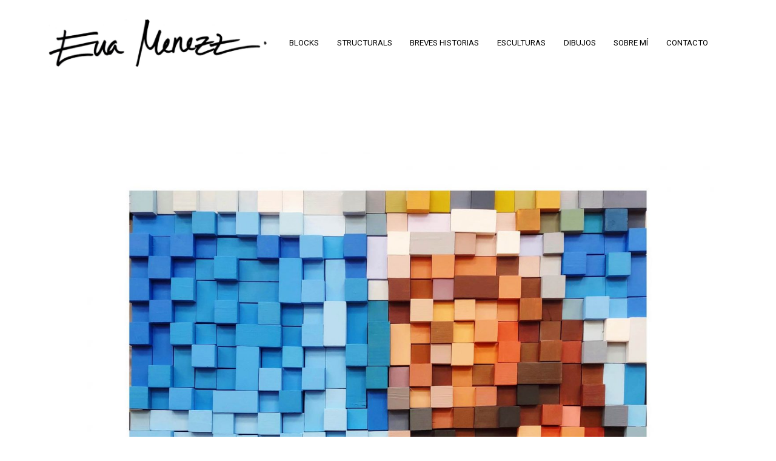

--- FILE ---
content_type: text/html; charset=UTF-8
request_url: https://evamenezz.com/portfolio/the-player-iii/attachment/alejandra-salazar-02/
body_size: 14317
content:
<!DOCTYPE html>
<html dir="ltr" lang="en-US"
	prefix="og: https://ogp.me/ns#" >
    <head>
        <meta charset="UTF-8">
        <meta name="viewport" content="width=device-width, initial-scale=1">
        <meta http-equiv="X-UA-Compatible" content="ie=edge">
        <title>ALEJANDRA-SALAZAR-02 | Eva Menezz - Portfolio - Arte</title>

		<!-- All in One SEO 4.3.4.1 - aioseo.com -->
		<meta name="robots" content="max-image-preview:large" />
		<link rel="canonical" href="https://evamenezz.com/portfolio/the-player-iii/attachment/alejandra-salazar-02/" />
		<meta name="generator" content="All in One SEO (AIOSEO) 4.3.4.1 " />
		<meta property="og:locale" content="en_US" />
		<meta property="og:site_name" content="Eva Menezz - Portfolio - Arte | Porfolio de obra independiente pictórico-escultórica de Eva Menezz. Obras de Arte. Catálogo de cuadros dirigido a particulares, coleccionistas y Diseñadores." />
		<meta property="og:type" content="article" />
		<meta property="og:title" content="ALEJANDRA-SALAZAR-02 | Eva Menezz - Portfolio - Arte" />
		<meta property="og:url" content="https://evamenezz.com/portfolio/the-player-iii/attachment/alejandra-salazar-02/" />
		<meta property="article:published_time" content="2021-12-28T18:22:24+00:00" />
		<meta property="article:modified_time" content="2021-12-28T18:22:31+00:00" />
		<meta name="twitter:card" content="summary" />
		<meta name="twitter:title" content="ALEJANDRA-SALAZAR-02 | Eva Menezz - Portfolio - Arte" />
		<script type="application/ld+json" class="aioseo-schema">
			{"@context":"https:\/\/schema.org","@graph":[{"@type":"BreadcrumbList","@id":"https:\/\/evamenezz.com\/portfolio\/the-player-iii\/attachment\/alejandra-salazar-02\/#breadcrumblist","itemListElement":[{"@type":"ListItem","@id":"https:\/\/evamenezz.com\/#listItem","position":1,"item":{"@type":"WebPage","@id":"https:\/\/evamenezz.com\/","name":"Home","description":"Galer\u00eda de im\u00e1genes de la obra \u201cBlocks o la fragmentaci\u00f3n del color\u201d de la Artista pl\u00e1stica Eva Menezz.","url":"https:\/\/evamenezz.com\/"},"nextItem":"https:\/\/evamenezz.com\/portfolio\/the-player-iii\/attachment\/alejandra-salazar-02\/#listItem"},{"@type":"ListItem","@id":"https:\/\/evamenezz.com\/portfolio\/the-player-iii\/attachment\/alejandra-salazar-02\/#listItem","position":2,"item":{"@type":"WebPage","@id":"https:\/\/evamenezz.com\/portfolio\/the-player-iii\/attachment\/alejandra-salazar-02\/","name":"ALEJANDRA-SALAZAR-02","url":"https:\/\/evamenezz.com\/portfolio\/the-player-iii\/attachment\/alejandra-salazar-02\/"},"previousItem":"https:\/\/evamenezz.com\/#listItem"}]},{"@type":"ItemPage","@id":"https:\/\/evamenezz.com\/portfolio\/the-player-iii\/attachment\/alejandra-salazar-02\/#itempage","url":"https:\/\/evamenezz.com\/portfolio\/the-player-iii\/attachment\/alejandra-salazar-02\/","name":"ALEJANDRA-SALAZAR-02 | Eva Menezz - Portfolio - Arte","inLanguage":"en-US","isPartOf":{"@id":"https:\/\/evamenezz.com\/#website"},"breadcrumb":{"@id":"https:\/\/evamenezz.com\/portfolio\/the-player-iii\/attachment\/alejandra-salazar-02\/#breadcrumblist"},"author":{"@id":"https:\/\/evamenezz.com\/author\/mario_es\/#author"},"creator":{"@id":"https:\/\/evamenezz.com\/author\/mario_es\/#author"},"datePublished":"2021-12-28T18:22:24+00:00","dateModified":"2021-12-28T18:22:31+00:00"},{"@type":"Organization","@id":"https:\/\/evamenezz.com\/#organization","name":"Eva Menezz - Portfolio - Arte","url":"https:\/\/evamenezz.com\/"},{"@type":"Person","@id":"https:\/\/evamenezz.com\/author\/mario_es\/#author","url":"https:\/\/evamenezz.com\/author\/mario_es\/","name":"mario_es","image":{"@type":"ImageObject","@id":"https:\/\/evamenezz.com\/portfolio\/the-player-iii\/attachment\/alejandra-salazar-02\/#authorImage","url":"https:\/\/secure.gravatar.com\/avatar\/47bfdcf6c8d39bc2fb1e0d521ae19496?s=96&d=mm&r=g","width":96,"height":96,"caption":"mario_es"}},{"@type":"WebSite","@id":"https:\/\/evamenezz.com\/#website","url":"https:\/\/evamenezz.com\/","name":"Eva Menezz - Portfolio - Arte","description":"Porfolio de obra independiente pict\u00f3rico-escult\u00f3rica de Eva Menezz. Obras de Arte. Cat\u00e1logo de cuadros dirigido a particulares, coleccionistas y Dise\u00f1adores.","inLanguage":"en-US","publisher":{"@id":"https:\/\/evamenezz.com\/#organization"}}]}
		</script>
		<script type="text/javascript" >
			window.ga=window.ga||function(){(ga.q=ga.q||[]).push(arguments)};ga.l=+new Date;
			ga('create', "UA-166300317-1", { 'cookieDomain': 'ua-166300317-1' } );
			ga('send', 'pageview');
		</script>
		<script async src="https://www.google-analytics.com/analytics.js"></script>
		<!-- All in One SEO -->

<link rel='dns-prefetch' href='//fonts.googleapis.com' />
<link rel="alternate" type="application/rss+xml" title="Eva Menezz - Portfolio - Arte &raquo; Feed" href="https://evamenezz.com/feed/" />
<link rel="alternate" type="application/rss+xml" title="Eva Menezz - Portfolio - Arte &raquo; Comments Feed" href="https://evamenezz.com/comments/feed/" />
<link rel="alternate" type="application/rss+xml" title="Eva Menezz - Portfolio - Arte &raquo; ALEJANDRA-SALAZAR-02 Comments Feed" href="https://evamenezz.com/portfolio/the-player-iii/attachment/alejandra-salazar-02/feed/" />
<script type="text/javascript">
/* <![CDATA[ */
window._wpemojiSettings = {"baseUrl":"https:\/\/s.w.org\/images\/core\/emoji\/14.0.0\/72x72\/","ext":".png","svgUrl":"https:\/\/s.w.org\/images\/core\/emoji\/14.0.0\/svg\/","svgExt":".svg","source":{"concatemoji":"https:\/\/evamenezz.com\/wp-includes\/js\/wp-emoji-release.min.js?ver=6.4.2"}};
/*! This file is auto-generated */
!function(i,n){var o,s,e;function c(e){try{var t={supportTests:e,timestamp:(new Date).valueOf()};sessionStorage.setItem(o,JSON.stringify(t))}catch(e){}}function p(e,t,n){e.clearRect(0,0,e.canvas.width,e.canvas.height),e.fillText(t,0,0);var t=new Uint32Array(e.getImageData(0,0,e.canvas.width,e.canvas.height).data),r=(e.clearRect(0,0,e.canvas.width,e.canvas.height),e.fillText(n,0,0),new Uint32Array(e.getImageData(0,0,e.canvas.width,e.canvas.height).data));return t.every(function(e,t){return e===r[t]})}function u(e,t,n){switch(t){case"flag":return n(e,"\ud83c\udff3\ufe0f\u200d\u26a7\ufe0f","\ud83c\udff3\ufe0f\u200b\u26a7\ufe0f")?!1:!n(e,"\ud83c\uddfa\ud83c\uddf3","\ud83c\uddfa\u200b\ud83c\uddf3")&&!n(e,"\ud83c\udff4\udb40\udc67\udb40\udc62\udb40\udc65\udb40\udc6e\udb40\udc67\udb40\udc7f","\ud83c\udff4\u200b\udb40\udc67\u200b\udb40\udc62\u200b\udb40\udc65\u200b\udb40\udc6e\u200b\udb40\udc67\u200b\udb40\udc7f");case"emoji":return!n(e,"\ud83e\udef1\ud83c\udffb\u200d\ud83e\udef2\ud83c\udfff","\ud83e\udef1\ud83c\udffb\u200b\ud83e\udef2\ud83c\udfff")}return!1}function f(e,t,n){var r="undefined"!=typeof WorkerGlobalScope&&self instanceof WorkerGlobalScope?new OffscreenCanvas(300,150):i.createElement("canvas"),a=r.getContext("2d",{willReadFrequently:!0}),o=(a.textBaseline="top",a.font="600 32px Arial",{});return e.forEach(function(e){o[e]=t(a,e,n)}),o}function t(e){var t=i.createElement("script");t.src=e,t.defer=!0,i.head.appendChild(t)}"undefined"!=typeof Promise&&(o="wpEmojiSettingsSupports",s=["flag","emoji"],n.supports={everything:!0,everythingExceptFlag:!0},e=new Promise(function(e){i.addEventListener("DOMContentLoaded",e,{once:!0})}),new Promise(function(t){var n=function(){try{var e=JSON.parse(sessionStorage.getItem(o));if("object"==typeof e&&"number"==typeof e.timestamp&&(new Date).valueOf()<e.timestamp+604800&&"object"==typeof e.supportTests)return e.supportTests}catch(e){}return null}();if(!n){if("undefined"!=typeof Worker&&"undefined"!=typeof OffscreenCanvas&&"undefined"!=typeof URL&&URL.createObjectURL&&"undefined"!=typeof Blob)try{var e="postMessage("+f.toString()+"("+[JSON.stringify(s),u.toString(),p.toString()].join(",")+"));",r=new Blob([e],{type:"text/javascript"}),a=new Worker(URL.createObjectURL(r),{name:"wpTestEmojiSupports"});return void(a.onmessage=function(e){c(n=e.data),a.terminate(),t(n)})}catch(e){}c(n=f(s,u,p))}t(n)}).then(function(e){for(var t in e)n.supports[t]=e[t],n.supports.everything=n.supports.everything&&n.supports[t],"flag"!==t&&(n.supports.everythingExceptFlag=n.supports.everythingExceptFlag&&n.supports[t]);n.supports.everythingExceptFlag=n.supports.everythingExceptFlag&&!n.supports.flag,n.DOMReady=!1,n.readyCallback=function(){n.DOMReady=!0}}).then(function(){return e}).then(function(){var e;n.supports.everything||(n.readyCallback(),(e=n.source||{}).concatemoji?t(e.concatemoji):e.wpemoji&&e.twemoji&&(t(e.twemoji),t(e.wpemoji)))}))}((window,document),window._wpemojiSettings);
/* ]]> */
</script>
<style id='wp-emoji-styles-inline-css' type='text/css'>

	img.wp-smiley, img.emoji {
		display: inline !important;
		border: none !important;
		box-shadow: none !important;
		height: 1em !important;
		width: 1em !important;
		margin: 0 0.07em !important;
		vertical-align: -0.1em !important;
		background: none !important;
		padding: 0 !important;
	}
</style>
<link rel='stylesheet' id='wp-block-library-css' href='https://evamenezz.com/wp-includes/css/dist/block-library/style.min.css?ver=6.4.2' type='text/css' media='all' />
<link rel='stylesheet' id='wc-blocks-vendors-style-css' href='https://evamenezz.com/wp-content/plugins/woocommerce/packages/woocommerce-blocks/build/wc-blocks-vendors-style.css?ver=6.3.3' type='text/css' media='all' />
<link rel='stylesheet' id='wc-blocks-style-css' href='https://evamenezz.com/wp-content/plugins/woocommerce/packages/woocommerce-blocks/build/wc-blocks-style.css?ver=6.3.3' type='text/css' media='all' />
<style id='classic-theme-styles-inline-css' type='text/css'>
/*! This file is auto-generated */
.wp-block-button__link{color:#fff;background-color:#32373c;border-radius:9999px;box-shadow:none;text-decoration:none;padding:calc(.667em + 2px) calc(1.333em + 2px);font-size:1.125em}.wp-block-file__button{background:#32373c;color:#fff;text-decoration:none}
</style>
<style id='global-styles-inline-css' type='text/css'>
body{--wp--preset--color--black: #000000;--wp--preset--color--cyan-bluish-gray: #abb8c3;--wp--preset--color--white: #ffffff;--wp--preset--color--pale-pink: #f78da7;--wp--preset--color--vivid-red: #cf2e2e;--wp--preset--color--luminous-vivid-orange: #ff6900;--wp--preset--color--luminous-vivid-amber: #fcb900;--wp--preset--color--light-green-cyan: #7bdcb5;--wp--preset--color--vivid-green-cyan: #00d084;--wp--preset--color--pale-cyan-blue: #8ed1fc;--wp--preset--color--vivid-cyan-blue: #0693e3;--wp--preset--color--vivid-purple: #9b51e0;--wp--preset--gradient--vivid-cyan-blue-to-vivid-purple: linear-gradient(135deg,rgba(6,147,227,1) 0%,rgb(155,81,224) 100%);--wp--preset--gradient--light-green-cyan-to-vivid-green-cyan: linear-gradient(135deg,rgb(122,220,180) 0%,rgb(0,208,130) 100%);--wp--preset--gradient--luminous-vivid-amber-to-luminous-vivid-orange: linear-gradient(135deg,rgba(252,185,0,1) 0%,rgba(255,105,0,1) 100%);--wp--preset--gradient--luminous-vivid-orange-to-vivid-red: linear-gradient(135deg,rgba(255,105,0,1) 0%,rgb(207,46,46) 100%);--wp--preset--gradient--very-light-gray-to-cyan-bluish-gray: linear-gradient(135deg,rgb(238,238,238) 0%,rgb(169,184,195) 100%);--wp--preset--gradient--cool-to-warm-spectrum: linear-gradient(135deg,rgb(74,234,220) 0%,rgb(151,120,209) 20%,rgb(207,42,186) 40%,rgb(238,44,130) 60%,rgb(251,105,98) 80%,rgb(254,248,76) 100%);--wp--preset--gradient--blush-light-purple: linear-gradient(135deg,rgb(255,206,236) 0%,rgb(152,150,240) 100%);--wp--preset--gradient--blush-bordeaux: linear-gradient(135deg,rgb(254,205,165) 0%,rgb(254,45,45) 50%,rgb(107,0,62) 100%);--wp--preset--gradient--luminous-dusk: linear-gradient(135deg,rgb(255,203,112) 0%,rgb(199,81,192) 50%,rgb(65,88,208) 100%);--wp--preset--gradient--pale-ocean: linear-gradient(135deg,rgb(255,245,203) 0%,rgb(182,227,212) 50%,rgb(51,167,181) 100%);--wp--preset--gradient--electric-grass: linear-gradient(135deg,rgb(202,248,128) 0%,rgb(113,206,126) 100%);--wp--preset--gradient--midnight: linear-gradient(135deg,rgb(2,3,129) 0%,rgb(40,116,252) 100%);--wp--preset--font-size--small: 13px;--wp--preset--font-size--medium: 20px;--wp--preset--font-size--large: 36px;--wp--preset--font-size--x-large: 42px;--wp--preset--spacing--20: 0.44rem;--wp--preset--spacing--30: 0.67rem;--wp--preset--spacing--40: 1rem;--wp--preset--spacing--50: 1.5rem;--wp--preset--spacing--60: 2.25rem;--wp--preset--spacing--70: 3.38rem;--wp--preset--spacing--80: 5.06rem;--wp--preset--shadow--natural: 6px 6px 9px rgba(0, 0, 0, 0.2);--wp--preset--shadow--deep: 12px 12px 50px rgba(0, 0, 0, 0.4);--wp--preset--shadow--sharp: 6px 6px 0px rgba(0, 0, 0, 0.2);--wp--preset--shadow--outlined: 6px 6px 0px -3px rgba(255, 255, 255, 1), 6px 6px rgba(0, 0, 0, 1);--wp--preset--shadow--crisp: 6px 6px 0px rgba(0, 0, 0, 1);}:where(.is-layout-flex){gap: 0.5em;}:where(.is-layout-grid){gap: 0.5em;}body .is-layout-flow > .alignleft{float: left;margin-inline-start: 0;margin-inline-end: 2em;}body .is-layout-flow > .alignright{float: right;margin-inline-start: 2em;margin-inline-end: 0;}body .is-layout-flow > .aligncenter{margin-left: auto !important;margin-right: auto !important;}body .is-layout-constrained > .alignleft{float: left;margin-inline-start: 0;margin-inline-end: 2em;}body .is-layout-constrained > .alignright{float: right;margin-inline-start: 2em;margin-inline-end: 0;}body .is-layout-constrained > .aligncenter{margin-left: auto !important;margin-right: auto !important;}body .is-layout-constrained > :where(:not(.alignleft):not(.alignright):not(.alignfull)){max-width: var(--wp--style--global--content-size);margin-left: auto !important;margin-right: auto !important;}body .is-layout-constrained > .alignwide{max-width: var(--wp--style--global--wide-size);}body .is-layout-flex{display: flex;}body .is-layout-flex{flex-wrap: wrap;align-items: center;}body .is-layout-flex > *{margin: 0;}body .is-layout-grid{display: grid;}body .is-layout-grid > *{margin: 0;}:where(.wp-block-columns.is-layout-flex){gap: 2em;}:where(.wp-block-columns.is-layout-grid){gap: 2em;}:where(.wp-block-post-template.is-layout-flex){gap: 1.25em;}:where(.wp-block-post-template.is-layout-grid){gap: 1.25em;}.has-black-color{color: var(--wp--preset--color--black) !important;}.has-cyan-bluish-gray-color{color: var(--wp--preset--color--cyan-bluish-gray) !important;}.has-white-color{color: var(--wp--preset--color--white) !important;}.has-pale-pink-color{color: var(--wp--preset--color--pale-pink) !important;}.has-vivid-red-color{color: var(--wp--preset--color--vivid-red) !important;}.has-luminous-vivid-orange-color{color: var(--wp--preset--color--luminous-vivid-orange) !important;}.has-luminous-vivid-amber-color{color: var(--wp--preset--color--luminous-vivid-amber) !important;}.has-light-green-cyan-color{color: var(--wp--preset--color--light-green-cyan) !important;}.has-vivid-green-cyan-color{color: var(--wp--preset--color--vivid-green-cyan) !important;}.has-pale-cyan-blue-color{color: var(--wp--preset--color--pale-cyan-blue) !important;}.has-vivid-cyan-blue-color{color: var(--wp--preset--color--vivid-cyan-blue) !important;}.has-vivid-purple-color{color: var(--wp--preset--color--vivid-purple) !important;}.has-black-background-color{background-color: var(--wp--preset--color--black) !important;}.has-cyan-bluish-gray-background-color{background-color: var(--wp--preset--color--cyan-bluish-gray) !important;}.has-white-background-color{background-color: var(--wp--preset--color--white) !important;}.has-pale-pink-background-color{background-color: var(--wp--preset--color--pale-pink) !important;}.has-vivid-red-background-color{background-color: var(--wp--preset--color--vivid-red) !important;}.has-luminous-vivid-orange-background-color{background-color: var(--wp--preset--color--luminous-vivid-orange) !important;}.has-luminous-vivid-amber-background-color{background-color: var(--wp--preset--color--luminous-vivid-amber) !important;}.has-light-green-cyan-background-color{background-color: var(--wp--preset--color--light-green-cyan) !important;}.has-vivid-green-cyan-background-color{background-color: var(--wp--preset--color--vivid-green-cyan) !important;}.has-pale-cyan-blue-background-color{background-color: var(--wp--preset--color--pale-cyan-blue) !important;}.has-vivid-cyan-blue-background-color{background-color: var(--wp--preset--color--vivid-cyan-blue) !important;}.has-vivid-purple-background-color{background-color: var(--wp--preset--color--vivid-purple) !important;}.has-black-border-color{border-color: var(--wp--preset--color--black) !important;}.has-cyan-bluish-gray-border-color{border-color: var(--wp--preset--color--cyan-bluish-gray) !important;}.has-white-border-color{border-color: var(--wp--preset--color--white) !important;}.has-pale-pink-border-color{border-color: var(--wp--preset--color--pale-pink) !important;}.has-vivid-red-border-color{border-color: var(--wp--preset--color--vivid-red) !important;}.has-luminous-vivid-orange-border-color{border-color: var(--wp--preset--color--luminous-vivid-orange) !important;}.has-luminous-vivid-amber-border-color{border-color: var(--wp--preset--color--luminous-vivid-amber) !important;}.has-light-green-cyan-border-color{border-color: var(--wp--preset--color--light-green-cyan) !important;}.has-vivid-green-cyan-border-color{border-color: var(--wp--preset--color--vivid-green-cyan) !important;}.has-pale-cyan-blue-border-color{border-color: var(--wp--preset--color--pale-cyan-blue) !important;}.has-vivid-cyan-blue-border-color{border-color: var(--wp--preset--color--vivid-cyan-blue) !important;}.has-vivid-purple-border-color{border-color: var(--wp--preset--color--vivid-purple) !important;}.has-vivid-cyan-blue-to-vivid-purple-gradient-background{background: var(--wp--preset--gradient--vivid-cyan-blue-to-vivid-purple) !important;}.has-light-green-cyan-to-vivid-green-cyan-gradient-background{background: var(--wp--preset--gradient--light-green-cyan-to-vivid-green-cyan) !important;}.has-luminous-vivid-amber-to-luminous-vivid-orange-gradient-background{background: var(--wp--preset--gradient--luminous-vivid-amber-to-luminous-vivid-orange) !important;}.has-luminous-vivid-orange-to-vivid-red-gradient-background{background: var(--wp--preset--gradient--luminous-vivid-orange-to-vivid-red) !important;}.has-very-light-gray-to-cyan-bluish-gray-gradient-background{background: var(--wp--preset--gradient--very-light-gray-to-cyan-bluish-gray) !important;}.has-cool-to-warm-spectrum-gradient-background{background: var(--wp--preset--gradient--cool-to-warm-spectrum) !important;}.has-blush-light-purple-gradient-background{background: var(--wp--preset--gradient--blush-light-purple) !important;}.has-blush-bordeaux-gradient-background{background: var(--wp--preset--gradient--blush-bordeaux) !important;}.has-luminous-dusk-gradient-background{background: var(--wp--preset--gradient--luminous-dusk) !important;}.has-pale-ocean-gradient-background{background: var(--wp--preset--gradient--pale-ocean) !important;}.has-electric-grass-gradient-background{background: var(--wp--preset--gradient--electric-grass) !important;}.has-midnight-gradient-background{background: var(--wp--preset--gradient--midnight) !important;}.has-small-font-size{font-size: var(--wp--preset--font-size--small) !important;}.has-medium-font-size{font-size: var(--wp--preset--font-size--medium) !important;}.has-large-font-size{font-size: var(--wp--preset--font-size--large) !important;}.has-x-large-font-size{font-size: var(--wp--preset--font-size--x-large) !important;}
.wp-block-navigation a:where(:not(.wp-element-button)){color: inherit;}
:where(.wp-block-post-template.is-layout-flex){gap: 1.25em;}:where(.wp-block-post-template.is-layout-grid){gap: 1.25em;}
:where(.wp-block-columns.is-layout-flex){gap: 2em;}:where(.wp-block-columns.is-layout-grid){gap: 2em;}
.wp-block-pullquote{font-size: 1.5em;line-height: 1.6;}
</style>
<link rel='stylesheet' id='rs-plugin-settings-css' href='https://evamenezz.com/wp-content/plugins/revslider/public/assets/css/rs6.css?ver=6.1.3' type='text/css' media='all' />
<style id='rs-plugin-settings-inline-css' type='text/css'>
#rs-demo-id {}
</style>
<link rel='stylesheet' id='woocommerce-layout-css' href='https://evamenezz.com/wp-content/plugins/woocommerce/assets/css/woocommerce-layout.css?ver=6.0.0' type='text/css' media='all' />
<link rel='stylesheet' id='woocommerce-smallscreen-css' href='https://evamenezz.com/wp-content/plugins/woocommerce/assets/css/woocommerce-smallscreen.css?ver=6.0.0' type='text/css' media='only screen and (max-width: 768px)' />
<link rel='stylesheet' id='woocommerce-general-css' href='https://evamenezz.com/wp-content/plugins/woocommerce/assets/css/woocommerce.css?ver=6.0.0' type='text/css' media='all' />
<style id='woocommerce-inline-inline-css' type='text/css'>
.woocommerce form .form-row .required { visibility: visible; }
</style>
<link rel='stylesheet' id='neuron-style-css' href='https://evamenezz.com/wp-content/plugins/neuron-core-bifrost/assets/styles/style.css?ver=2.1.6' type='text/css' media='all' />
<link rel='stylesheet' id='bifrost-style-css' href='https://evamenezz.com/wp-content/themes/bifrost/assets/styles/bifrost.css?ver=6.4.2' type='text/css' media='all' />
<link rel='stylesheet' id='bifrost-child-style-css' href='https://evamenezz.com/wp-content/themes/bifrost-child/style.css?ver=2.0.1' type='text/css' media='all' />
<link rel='stylesheet' id='bifrost-main-style-css' href='https://evamenezz.com/wp-content/themes/bifrost/assets/styles/bifrost.css?ver=2.0.1' type='text/css' media='all' />
<link rel='stylesheet' id='magnific-popup-css' href='https://evamenezz.com/wp-content/themes/bifrost/assets/styles/magnific-popup.css?ver=2.0.1' type='text/css' media='all' />
<link rel='stylesheet' id='owl-carousel-css' href='https://evamenezz.com/wp-content/themes/bifrost/assets/styles/owl.carousel.min.css?ver=2.0.1' type='text/css' media='all' />
<link rel='stylesheet' id='bifrost-wp-style-css' href='https://evamenezz.com/wp-content/themes/bifrost-child/style.css?ver=6.4.2' type='text/css' media='all' />
<link rel='stylesheet' id='bifrost-fonts-css' href='//fonts.googleapis.com/css?family=Roboto%3A300%2C400%2C400i%2C500%2C700&#038;ver=2.0.1' type='text/css' media='all' />
<script type="text/javascript" src="https://evamenezz.com/wp-includes/js/jquery/jquery.min.js?ver=3.7.1" id="jquery-core-js"></script>
<script type="text/javascript" src="https://evamenezz.com/wp-includes/js/jquery/jquery-migrate.min.js?ver=3.4.1" id="jquery-migrate-js"></script>
<script type="text/javascript" src="https://evamenezz.com/wp-content/plugins/revslider/public/assets/js/revolution.tools.min.js?ver=6.0" id="tp-tools-js"></script>
<script type="text/javascript" src="https://evamenezz.com/wp-content/plugins/revslider/public/assets/js/rs6.min.js?ver=6.1.3" id="revmin-js"></script>
<link rel="https://api.w.org/" href="https://evamenezz.com/wp-json/" /><link rel="alternate" type="application/json" href="https://evamenezz.com/wp-json/wp/v2/media/30793" /><link rel="EditURI" type="application/rsd+xml" title="RSD" href="https://evamenezz.com/xmlrpc.php?rsd" />
<meta name="generator" content="WordPress 6.4.2" />
<meta name="generator" content="WooCommerce 6.0.0" />
<link rel='shortlink' href='https://evamenezz.com/?p=30793' />
<link rel="alternate" type="application/json+oembed" href="https://evamenezz.com/wp-json/oembed/1.0/embed?url=https%3A%2F%2Fevamenezz.com%2Fportfolio%2Fthe-player-iii%2Fattachment%2Falejandra-salazar-02%2F" />
<link rel="alternate" type="text/xml+oembed" href="https://evamenezz.com/wp-json/oembed/1.0/embed?url=https%3A%2F%2Fevamenezz.com%2Fportfolio%2Fthe-player-iii%2Fattachment%2Falejandra-salazar-02%2F&#038;format=xml" />
	<noscript><style>.woocommerce-product-gallery{ opacity: 1 !important; }</style></noscript>
	<style type="text/css">.recentcomments a{display:inline !important;padding:0 !important;margin:0 !important;}</style><meta name="generator" content="Powered by Slider Revolution 6.1.3 - responsive, Mobile-Friendly Slider Plugin for WordPress with comfortable drag and drop interface." />
<link rel="icon" href="https://evamenezz.com/wp-content/uploads/2020/05/cropped-icon-32x32.png" sizes="32x32" />
<link rel="icon" href="https://evamenezz.com/wp-content/uploads/2020/05/cropped-icon-192x192.png" sizes="192x192" />
<link rel="apple-touch-icon" href="https://evamenezz.com/wp-content/uploads/2020/05/cropped-icon-180x180.png" />
<meta name="msapplication-TileImage" content="https://evamenezz.com/wp-content/uploads/2020/05/cropped-icon-270x270.png" />
<script type="text/javascript">function setREVStartSize(t){try{var h,e=document.getElementById(t.c).parentNode.offsetWidth;if(e=0===e||isNaN(e)?window.innerWidth:e,t.tabw=void 0===t.tabw?0:parseInt(t.tabw),t.thumbw=void 0===t.thumbw?0:parseInt(t.thumbw),t.tabh=void 0===t.tabh?0:parseInt(t.tabh),t.thumbh=void 0===t.thumbh?0:parseInt(t.thumbh),t.tabhide=void 0===t.tabhide?0:parseInt(t.tabhide),t.thumbhide=void 0===t.thumbhide?0:parseInt(t.thumbhide),t.mh=void 0===t.mh||""==t.mh||"auto"===t.mh?0:parseInt(t.mh,0),"fullscreen"===t.layout||"fullscreen"===t.l)h=Math.max(t.mh,window.innerHeight);else{for(var i in t.gw=Array.isArray(t.gw)?t.gw:[t.gw],t.rl)void 0!==t.gw[i]&&0!==t.gw[i]||(t.gw[i]=t.gw[i-1]);for(var i in t.gh=void 0===t.el||""===t.el||Array.isArray(t.el)&&0==t.el.length?t.gh:t.el,t.gh=Array.isArray(t.gh)?t.gh:[t.gh],t.rl)void 0!==t.gh[i]&&0!==t.gh[i]||(t.gh[i]=t.gh[i-1]);var r,a=new Array(t.rl.length),n=0;for(var i in t.tabw=t.tabhide>=e?0:t.tabw,t.thumbw=t.thumbhide>=e?0:t.thumbw,t.tabh=t.tabhide>=e?0:t.tabh,t.thumbh=t.thumbhide>=e?0:t.thumbh,t.rl)a[i]=t.rl[i]<window.innerWidth?0:t.rl[i];for(var i in r=a[0],a)r>a[i]&&0<a[i]&&(r=a[i],n=i);var d=e>t.gw[n]+t.tabw+t.thumbw?1:(e-(t.tabw+t.thumbw))/t.gw[n];h=t.gh[n]*d+(t.tabh+t.thumbh)}void 0===window.rs_init_css&&(window.rs_init_css=document.head.appendChild(document.createElement("style"))),document.getElementById(t.c).height=h,window.rs_init_css.innerHTML+="#"+t.c+"_wrapper { height: "+h+"px }"}catch(t){console.log("Failure at Presize of Slider:"+t)}};</script>
<style id="kirki-inline-styles"></style>    </head>
    <body class="attachment attachment-template-default single single-attachment postid-30793 attachmentid-30793 attachment-jpeg theme-bifrost woocommerce-no-js elementor-default elementor-kit-30043">
                <div class="l-theme-wrapper">
                            <div class="l-template-header-wrapper">
                                        
                    <header class="l-template-header">
                        <style>.elementor-20350 .elementor-element.elementor-element-8505c4f > .elementor-container > .elementor-row > .elementor-column > .elementor-column-wrap > .elementor-widget-wrap{align-content:center;align-items:center;}.elementor-20350 .elementor-element.elementor-element-8505c4f{padding:22px 0px 8px 0px;z-index:2;}.elementor-20350 .elementor-element.elementor-element-b514960 .neuron-logo{justify-content:flex-start !important;-webkit-box-pack:start !important;-ms-flex-pack:start !important;}.elementor-bc-flex-widget .elementor-20350 .elementor-element.elementor-element-e5190bf.elementor-column .elementor-column-wrap{align-items:center;}.elementor-20350 .elementor-element.elementor-element-e5190bf.elementor-column.elementor-element[data-element_type="column"] > .elementor-column-wrap.elementor-element-populated > .elementor-widget-wrap{align-content:center;align-items:center;}.elementor-20350 .elementor-element.elementor-element-e5190bf.elementor-column > .elementor-column-wrap > .elementor-widget-wrap{justify-content:flex-end;}.elementor-20350 .elementor-element.elementor-element-fef374d nav > ul:not(.sub-menu){text-align:left;}.elementor-20350 .elementor-element.elementor-element-fef374d nav > ul li.menu-item-has-children .menu-item-icon{left:auto;}.elementor-20350 .elementor-element.elementor-element-fef374d nav.m-nav-menu--vertical > ul li.menu-item-has-children ul.sub-menu{padding-left:1.8333333333rem;}.elementor-20350 .elementor-element.elementor-element-fef374d .m-nav-menu--mobile-icon-holder{justify-content:flex-start !important;-webkit-box-pack:start !important;-ms-flex-pack:start !important;}.elementor-20350 .elementor-element.elementor-element-fef374d .m-nav-menu--horizontal > ul > li.menu-item-has-children > ul.sub-menu{margin-top:2.5rem !important;}.elementor-20350 .elementor-element.elementor-element-fef374d .m-nav-menu--horizontal > ul > li.menu-item-has-children > ul.sub-menu::before{height:2.5rem !important;top:-2.5rem !important;}.elementor-20350 .elementor-element.elementor-element-fef374d .m-nav-menu--vertical > ul > li.menu-item-has-children > ul.sub-menu{margin-top:2.5rem;margin-bottom:2.5rem;}.elementor-20350 .elementor-element.elementor-element-fef374d .m-nav-menu--mobile ul li.menu-item-has-children > ul.sub-menu{margin-top:2.5rem;margin-bottom:2.5rem;}.elementor-20350 .elementor-element.elementor-element-fef374d .m-nav-menu--mobile{margin-top:16px !important;}.elementor-20350 .elementor-element.elementor-element-fef374d > .elementor-widget-container{margin:0px 32px 0px 0px;}.elementor-20350 .elementor-element.elementor-element-fef374d{width:auto;max-width:auto;align-self:center;}@media(max-width:1024px){.elementor-20350 .elementor-element.elementor-element-8505c4f{padding:6px 0px 6px 0px;}.elementor-20350 .elementor-element.elementor-element-fef374d .m-nav-menu--horizontal > ul > li.menu-item-has-children > ul.sub-menu{margin-top:6px !important;}.elementor-20350 .elementor-element.elementor-element-fef374d .m-nav-menu--horizontal > ul > li.menu-item-has-children > ul.sub-menu::before{height:6px !important;top:-6px !important;}.elementor-20350 .elementor-element.elementor-element-fef374d .m-nav-menu--vertical > ul > li.menu-item-has-children > ul.sub-menu{margin-top:6px;margin-bottom:6px;}.elementor-20350 .elementor-element.elementor-element-fef374d .m-nav-menu--mobile ul li.menu-item-has-children > ul.sub-menu{margin-top:6px;margin-bottom:6px;}.elementor-20350 .elementor-element.elementor-element-fef374d > .elementor-widget-container{margin:0px 16px 0px 0px;}}@media(max-width:767px){.elementor-20350 .elementor-element.elementor-element-98358de{width:33%;}.elementor-20350 .elementor-element.elementor-element-e5190bf{width:66%;}}</style>		<div data-elementor-type="header" data-elementor-id="20350" class="elementor elementor-20350" data-elementor-settings="[]">
						<div class="elementor-inner">
							<div class="elementor-section-wrap">
							<section class="elementor-section elementor-top-section elementor-element elementor-element-8505c4f elementor-section-content-middle elementor-section-boxed elementor-section-height-default elementor-section-height-default" data-id="8505c4f" data-element_type="section" data-settings="{&quot;animation&quot;:&quot;none&quot;}">
						<div class="elementor-container elementor-column-gap-default">
							<div class="elementor-row">
					<div class="elementor-column elementor-col-33 elementor-top-column elementor-element elementor-element-98358de" data-id="98358de" data-element_type="column">
			<div class="elementor-column-wrap elementor-element-populated">
							<div class="elementor-widget-wrap">
						<div class="elementor-element elementor-element-b514960 elementor-widget elementor-widget-neuron-site-logo" data-id="b514960" data-element_type="widget" data-settings="{&quot;_animation&quot;:&quot;none&quot;}" data-widget_type="neuron-site-logo.default">
				<div class="elementor-widget-container">
			<div class="neuron-logo d-flex justify-content-center"><a href=https://evamenezz.com target="_self" ><img width="2560" height="555" src="https://evamenezz.com/wp-content/uploads/2019/05/logo-eva-menezz-scaled.jpg" class="attachment-full size-full" alt="Logo Eva Menezz" decoding="async" fetchpriority="high" srcset="https://evamenezz.com/wp-content/uploads/2019/05/logo-eva-menezz-scaled.jpg 2560w, https://evamenezz.com/wp-content/uploads/2019/05/logo-eva-menezz-300x65.jpg 300w, https://evamenezz.com/wp-content/uploads/2019/05/logo-eva-menezz-1024x222.jpg 1024w, https://evamenezz.com/wp-content/uploads/2019/05/logo-eva-menezz-768x166.jpg 768w, https://evamenezz.com/wp-content/uploads/2019/05/logo-eva-menezz-1536x333.jpg 1536w, https://evamenezz.com/wp-content/uploads/2019/05/logo-eva-menezz-2048x444.jpg 2048w, https://evamenezz.com/wp-content/uploads/2019/05/logo-eva-menezz-600x130.jpg 600w" sizes="(max-width: 2560px) 100vw, 2560px" /></a></div>		</div>
				</div>
						</div>
					</div>
		</div>
				<div class="elementor-column elementor-col-66 elementor-top-column elementor-element elementor-element-e5190bf" data-id="e5190bf" data-element_type="column">
			<div class="elementor-column-wrap elementor-element-populated">
							<div class="elementor-widget-wrap">
						<div class="elementor-element elementor-element-fef374d m-nav-menu--breakpoint-tablet elementor-widget__width-auto m-nav-menu--active-class-no m-nav-menu--breakpoint-yes m-nav-menu--stretch elementor-widget elementor-widget-neuron-nav-menu" data-id="fef374d" data-element_type="widget" data-widget_type="neuron-nav-menu.default">
				<div class="elementor-widget-container">
			<nav id="fef374d" class="m-nav-menu--holder m-nav-menu--horizontal"><ul id="menu-main-menu" class="menu"><li id="menu-item-29403" class="menu-item menu-item-type-post_type menu-item-object-page menu-item-home m-mega-menu--two menu-item-29403"><a href="https://evamenezz.com/">BLOCKS</a></li>
<li id="menu-item-32495" class="menu-item menu-item-type-custom menu-item-object-custom m-mega-menu--two menu-item-32495"><a href="https://evamenezz.com/structurals/">STRUCTURALS</a></li>
<li id="menu-item-30200" class="menu-item menu-item-type-custom menu-item-object-custom m-mega-menu--two menu-item-30200"><a href="http://evamenezz.com/breveshistorias/">BREVES HISTORIAS</a></li>
<li id="menu-item-32975" class="menu-item menu-item-type-custom menu-item-object-custom m-mega-menu--two menu-item-32975"><a href="https://evamenezz.com/esculturas/">ESCULTURAS</a></li>
<li id="menu-item-30301" class="menu-item menu-item-type-custom menu-item-object-custom m-mega-menu--two menu-item-30301"><a href="https://evamenezz.com/dibujos/">DIBUJOS</a></li>
<li id="menu-item-29402" class="menu-item menu-item-type-post_type menu-item-object-page m-mega-menu--two menu-item-29402"><a href="https://evamenezz.com/sobre-mi/">SOBRE MÍ</a></li>
<li id="menu-item-29401" class="menu-item menu-item-type-post_type menu-item-object-page m-mega-menu--two menu-item-29401"><a href="https://evamenezz.com/contacto/">CONTACTO</a></li>
</ul></nav>		<div class="m-nav-menu--mobile-holder" id="fef374d">
			<div class="m-nav-menu--mobile-icon-holder d-flex justify-content-center">
				<a href="#" class="m-nav-menu--mobile-icon d-inline-flex" id="m-nav-menu--mobile-icon">
					<svg style="enable-background:new 0 0 139 139;" width="42px" height="42px" version="1.1" viewBox="0 0 139 139" xml:space="preserve" xmlns="http://www.w3.org/2000/svg" xmlns:xlink="http://www.w3.org/1999/xlink"><line class="st0" x1="26.5" x2="112.5" y1="46.3" y2="46.3"/><line class="st0" id="XMLID_9_" x1="26.5" x2="112.5" y1="92.7" y2="92.7"/><line class="st0" id="XMLID_8_" x1="26.5" x2="112.5" y1="69.5" y2="69.5"/></svg>
				</a>
			</div>
			<div class="m-nav-menu--mobile">
				<nav class="l-primary-header--responsive__nav"><ul id="menu-main-menu-1" class="menu"><li class="menu-item menu-item-type-post_type menu-item-object-page menu-item-home m-mega-menu--two menu-item-29403"><a href="https://evamenezz.com/">BLOCKS</a></li>
<li class="menu-item menu-item-type-custom menu-item-object-custom m-mega-menu--two menu-item-32495"><a href="https://evamenezz.com/structurals/">STRUCTURALS</a></li>
<li class="menu-item menu-item-type-custom menu-item-object-custom m-mega-menu--two menu-item-30200"><a href="http://evamenezz.com/breveshistorias/">BREVES HISTORIAS</a></li>
<li class="menu-item menu-item-type-custom menu-item-object-custom m-mega-menu--two menu-item-32975"><a href="https://evamenezz.com/esculturas/">ESCULTURAS</a></li>
<li class="menu-item menu-item-type-custom menu-item-object-custom m-mega-menu--two menu-item-30301"><a href="https://evamenezz.com/dibujos/">DIBUJOS</a></li>
<li class="menu-item menu-item-type-post_type menu-item-object-page m-mega-menu--two menu-item-29402"><a href="https://evamenezz.com/sobre-mi/">SOBRE MÍ</a></li>
<li class="menu-item menu-item-type-post_type menu-item-object-page m-mega-menu--two menu-item-29401"><a href="https://evamenezz.com/contacto/">CONTACTO</a></li>
</ul></nav>			</div>
		</div>
			</div>
				</div>
						</div>
					</div>
		</div>
								</div>
					</div>
		</section>
						</div>
						</div>
					</div>
		                    </header>
                </div>
            
            <div class="l-main-wrapper">    <div class="l-blog-wrapper h-large-top-padding h-large-bottom-padding">
        <div class="container">
            <div class="l-blog-wrapper__posts-holder">
                                    <div class="post-30793 attachment type-attachment status-inherit hentry" id="id-30793" data-id="30793"> 
                        <div class="o-blog-post">
                            <a href="https://evamenezz.com/wp-content/uploads/2021/12/ALEJANDRA-SALAZAR-02.jpg">
                                <img width="2000" height="2000" src="https://evamenezz.com/wp-content/uploads/2021/12/ALEJANDRA-SALAZAR-02.jpg" class="attachment-full size-full" alt="Eva Menezz - Alejandra Salazar" decoding="async" srcset="https://evamenezz.com/wp-content/uploads/2021/12/ALEJANDRA-SALAZAR-02.jpg 2000w, https://evamenezz.com/wp-content/uploads/2021/12/ALEJANDRA-SALAZAR-02-300x300.jpg 300w, https://evamenezz.com/wp-content/uploads/2021/12/ALEJANDRA-SALAZAR-02-1024x1024.jpg 1024w, https://evamenezz.com/wp-content/uploads/2021/12/ALEJANDRA-SALAZAR-02-150x150.jpg 150w, https://evamenezz.com/wp-content/uploads/2021/12/ALEJANDRA-SALAZAR-02-768x768.jpg 768w, https://evamenezz.com/wp-content/uploads/2021/12/ALEJANDRA-SALAZAR-02-1536x1536.jpg 1536w, https://evamenezz.com/wp-content/uploads/2021/12/ALEJANDRA-SALAZAR-02-500x500.jpg 500w, https://evamenezz.com/wp-content/uploads/2021/12/ALEJANDRA-SALAZAR-02-1000x1000.jpg 1000w" sizes="(max-width: 2000px) 100vw, 2000px" />                            </a>
                            <a href="https://evamenezz.com/wp-content/uploads/2021/12/ALEJANDRA-SALAZAR-02.jpg">
                                https://evamenezz.com/wp-content/uploads/2021/12/ALEJANDRA-SALAZAR-02.jpg                            </a>
                        </div>
                    </div>
                            </div>
        </div>
    </div>
                </div>
                                                                                            <footer class="l-primary-footer l-primary-footer--light-skin l-primary-footer--wide-container h-fadeInFooterNeuron">
                        <div class="l-primary-footer__widgets">
   <div class="container">
        <div class="l-primary-footer__widgets__space">
            <div class="row">
                                    <div class="col-sm-6 col-md-3">
                        <div id="text-2" class="widget widget_text">			<div class="textwidget"><p><img loading="lazy" decoding="async" class="alignnone  wp-image-30040" src="https://evamenezz.com/wp-content/uploads/2019/05/LOGO-FIRMA-300x83.jpg" alt="Eva Menezz" width="239" height="63" /></p>
</div>
		</div>                    </div>
                                    <div class="col-sm-6 col-md-3">
                        <div id="text-3" class="widget widget_text"><div class="widgettitle-wrapper"><h5 class="widgettitle">Descarga de Documentación</h5></div>			<div class="textwidget"><p>– <a href="https://evamenezz.com/img/Dossier-Blocks-Eva-Menezz.pdf">Dossier Blocks, de Eva Menezz</a><br />
– <a href="https://evamenezz.com/img/Lo-sublime-y-el-romanticismo.pdf">Lo sublime y el Romanticismo</a></p>
</div>
		</div>                    </div>
                                    <div class="col-sm-6 col-md-3">
                        <div id="text-4" class="widget widget_text"><div class="widgettitle-wrapper"><h5 class="widgettitle">Contacto</h5></div>			<div class="textwidget"><div>(+34) 654 987 915 (WhatsApp)<br />
<a class="mail-link" href="mailto:evamenezz@gmail.com">evamenezz@gmail.com</a></div>
</div>
		</div>                    </div>
                                    <div class="col-sm-6 col-md-3">
                        <div id="text-5" class="widget widget_text"><div class="widgettitle-wrapper"><h5 class="widgettitle">Redes Sociales</h5></div>			<div class="textwidget">		<div data-elementor-type="footer" data-elementor-id="28804" class="elementor elementor-28804" data-elementor-settings="[]">
						<div class="elementor-inner">
							<div class="elementor-section-wrap">
							<section class="elementor-section elementor-top-section elementor-element elementor-element-3f12ac9d elementor-section-boxed elementor-section-height-default elementor-section-height-default neuron-fixed-no" data-id="3f12ac9d" data-element_type="section">
						<div class="elementor-container elementor-column-gap-no">
							<div class="elementor-row">
					<div class="elementor-column elementor-col-100 elementor-top-column elementor-element elementor-element-f6bb2ce" data-id="f6bb2ce" data-element_type="column">
			<div class="elementor-column-wrap elementor-element-populated">
							<div class="elementor-widget-wrap">
						<div class="elementor-element elementor-element-796100fb e-grid-align-left e-grid-align-mobile-center e-grid-align-tablet-left elementor-shape-rounded elementor-grid-0 elementor-widget elementor-widget-social-icons" data-id="796100fb" data-element_type="widget" data-widget_type="social-icons.default">
				<div class="elementor-widget-container">
					<div class="elementor-social-icons-wrapper elementor-grid">
							<span class="elementor-grid-item">
					<a class="elementor-icon elementor-social-icon elementor-social-icon-instagram elementor-repeater-item-2a03fe9" href="https://www.instagram.com/evamenezz_art" target="_blank" rel="noopener">
						<span class="elementor-screen-only">Instagram</span>
						<i class="fab fa-instagram"></i>					</a>
				</span>
					</div>
				</div>
				</div>
						</div>
					</div>
		</div>
								</div>
					</div>
		</section>
						</div>
						</div>
					</div>
		
</div>
		</div>                    </div>
                            </div>
        </div>
   </div>
</div>
                                            </footer>
                
            <a href="#" class="a-to-top a-to-top--dark a-to-top--translate">
    <svg xmlns="https://www.w3.org/2000/svg" width="22" height="22" viewBox="0 0 24 24" fill="none" stroke="currentColor" stroke-width="2" stroke-linecap="round" stroke-linejoin="round" class="feather feather-arrow-up"><line x1="12" y1="19" x2="12" y2="5"></line><polyline points="5 12 12 5 19 12"></polyline></svg>
</a>        </div>
        	<script type="text/javascript">
		(function () {
			var c = document.body.className;
			c = c.replace(/woocommerce-no-js/, 'woocommerce-js');
			document.body.className = c;
		})();
	</script>
	<link rel='stylesheet' id='elementor-frontend-legacy-css' href='https://evamenezz.com/wp-content/plugins/elementor/assets/css/frontend-legacy.min.css?ver=3.5.3' type='text/css' media='all' />
<link rel='stylesheet' id='elementor-frontend-css' href='https://evamenezz.com/wp-content/plugins/elementor/assets/css/frontend.min.css?ver=3.5.3' type='text/css' media='all' />
<link rel='stylesheet' id='elementor-post-20350-css' href='https://evamenezz.com/wp-content/uploads/elementor/css/post-20350.css?ver=1764071312' type='text/css' media='all' />
<link rel='stylesheet' id='elementor-post-28804-css' href='https://evamenezz.com/wp-content/uploads/elementor/css/post-28804.css?ver=1764071313' type='text/css' media='all' />
<link rel='stylesheet' id='elementor-icons-css' href='https://evamenezz.com/wp-content/plugins/elementor/assets/lib/eicons/css/elementor-icons.min.css?ver=5.13.0' type='text/css' media='all' />
<link rel='stylesheet' id='elementor-post-30043-css' href='https://evamenezz.com/wp-content/uploads/elementor/css/post-30043.css?ver=1764071312' type='text/css' media='all' />
<link rel='stylesheet' id='elementor-global-css' href='https://evamenezz.com/wp-content/uploads/elementor/css/global.css?ver=1764071312' type='text/css' media='all' />
<link rel='stylesheet' id='e-animations-css' href='https://evamenezz.com/wp-content/plugins/elementor/assets/lib/animations/animations.min.css?ver=3.5.3' type='text/css' media='all' />
<link rel='stylesheet' id='google-fonts-1-css' href='https://fonts.googleapis.com/css?family=Roboto%3A100%2C100italic%2C200%2C200italic%2C300%2C300italic%2C400%2C400italic%2C500%2C500italic%2C600%2C600italic%2C700%2C700italic%2C800%2C800italic%2C900%2C900italic%7CRoboto+Slab%3A100%2C100italic%2C200%2C200italic%2C300%2C300italic%2C400%2C400italic%2C500%2C500italic%2C600%2C600italic%2C700%2C700italic%2C800%2C800italic%2C900%2C900italic&#038;display=auto&#038;ver=6.4.2' type='text/css' media='all' />
<link rel='stylesheet' id='elementor-icons-shared-0-css' href='https://evamenezz.com/wp-content/plugins/elementor/assets/lib/font-awesome/css/fontawesome.min.css?ver=5.15.3' type='text/css' media='all' />
<link rel='stylesheet' id='elementor-icons-fa-brands-css' href='https://evamenezz.com/wp-content/plugins/elementor/assets/lib/font-awesome/css/brands.min.css?ver=5.15.3' type='text/css' media='all' />
<script type="text/javascript" src="https://evamenezz.com/wp-content/plugins/woocommerce/assets/js/jquery-blockui/jquery.blockUI.min.js?ver=2.7.0-wc.6.0.0" id="jquery-blockui-js"></script>
<script type="text/javascript" id="wc-add-to-cart-js-extra">
/* <![CDATA[ */
var wc_add_to_cart_params = {"ajax_url":"\/wp-admin\/admin-ajax.php","wc_ajax_url":"\/?wc-ajax=%%endpoint%%","i18n_view_cart":"View cart","cart_url":"https:\/\/evamenezz.com","is_cart":"","cart_redirect_after_add":"no"};
/* ]]> */
</script>
<script type="text/javascript" src="https://evamenezz.com/wp-content/plugins/woocommerce/assets/js/frontend/add-to-cart.min.js?ver=6.0.0" id="wc-add-to-cart-js"></script>
<script type="text/javascript" src="https://evamenezz.com/wp-content/plugins/woocommerce/assets/js/js-cookie/js.cookie.min.js?ver=2.1.4-wc.6.0.0" id="js-cookie-js"></script>
<script type="text/javascript" id="woocommerce-js-extra">
/* <![CDATA[ */
var woocommerce_params = {"ajax_url":"\/wp-admin\/admin-ajax.php","wc_ajax_url":"\/?wc-ajax=%%endpoint%%"};
/* ]]> */
</script>
<script type="text/javascript" src="https://evamenezz.com/wp-content/plugins/woocommerce/assets/js/frontend/woocommerce.min.js?ver=6.0.0" id="woocommerce-js"></script>
<script type="text/javascript" id="wc-cart-fragments-js-extra">
/* <![CDATA[ */
var wc_cart_fragments_params = {"ajax_url":"\/wp-admin\/admin-ajax.php","wc_ajax_url":"\/?wc-ajax=%%endpoint%%","cart_hash_key":"wc_cart_hash_d33066741bbf14ec1dc0bdb1e2521654","fragment_name":"wc_fragments_d33066741bbf14ec1dc0bdb1e2521654","request_timeout":"5000"};
/* ]]> */
</script>
<script type="text/javascript" src="https://evamenezz.com/wp-content/plugins/woocommerce/assets/js/frontend/cart-fragments.min.js?ver=6.0.0" id="wc-cart-fragments-js"></script>
<script type="text/javascript" src="https://evamenezz.com/wp-content/plugins/neuron-core-bifrost/assets/scripts/jquery.countdown.min.js?ver=2.1.6" id="countdown-js"></script>
<script type="text/javascript" src="https://evamenezz.com/wp-content/plugins/neuron-core-bifrost/assets/scripts/jquery.justifiedGallery.min.js?ver=2.1.6" id="justified-gallery-js"></script>
<script type="text/javascript" src="https://evamenezz.com/wp-content/plugins/neuron-core-bifrost/assets/scripts/perfect-scrollbar.min.js?ver=2.1.6" id="perfect-scrollbar-js"></script>
<script type="text/javascript" src="https://evamenezz.com/wp-content/themes/bifrost/assets/scripts/isotope.pkgd.min.js?ver=2.0.1" id="isotope-js"></script>
<script type="text/javascript" src="https://evamenezz.com/wp-content/themes/bifrost/assets/scripts/packery-mode.pkgd.min.js?ver=2.0.1" id="packery-mode-js"></script>
<script type="text/javascript" src="https://evamenezz.com/wp-content/themes/bifrost/assets/scripts/jquery.magnific-popup.min.js?ver=2.0.1" id="magnific-popup-js"></script>
<script type="text/javascript" src="https://evamenezz.com/wp-content/themes/bifrost/assets/scripts/owl.carousel.min.js?ver=2.0.1" id="owl-carousel-js"></script>
<script type="text/javascript" src="https://evamenezz.com/wp-content/themes/bifrost/assets/scripts/typed.min.js?ver=2.0.1" id="typed-js"></script>
<script type="text/javascript" src="https://evamenezz.com/wp-content/themes/bifrost/assets/scripts/wow.min.js?ver=2.0.1" id="wow-js"></script>
<script type="text/javascript" src="https://evamenezz.com/wp-content/themes/bifrost/assets/scripts/theia-sticky-sidebar.js?ver=2.0.1" id="theia-sticky-sidebar-js"></script>
<script type="text/javascript" src="https://evamenezz.com/wp-content/themes/bifrost/assets/scripts/headroom.js?ver=2.0.1" id="headroom-js"></script>
<script type="text/javascript" src="https://evamenezz.com/wp-content/themes/bifrost/assets/scripts/jQuery.headroom.js?ver=2.0.1" id="headroom-zepto-js"></script>
<script type="text/javascript" src="https://evamenezz.com/wp-content/themes/bifrost/assets/scripts/bifrost.js?ver=2.0.1" id="bifrost-scripts-js"></script>
<script type="text/javascript" src="https://evamenezz.com/wp-includes/js/comment-reply.min.js?ver=6.4.2" id="comment-reply-js" async="async" data-wp-strategy="async"></script>
<script type="text/javascript" src="https://evamenezz.com/wp-content/plugins/elementor/assets/js/webpack.runtime.min.js?ver=3.5.3" id="elementor-webpack-runtime-js"></script>
<script type="text/javascript" src="https://evamenezz.com/wp-content/plugins/elementor/assets/js/frontend-modules.min.js?ver=3.5.3" id="elementor-frontend-modules-js"></script>
<script type="text/javascript" src="https://evamenezz.com/wp-content/plugins/elementor/assets/lib/waypoints/waypoints.min.js?ver=4.0.2" id="elementor-waypoints-js"></script>
<script type="text/javascript" src="https://evamenezz.com/wp-includes/js/jquery/ui/core.min.js?ver=1.13.2" id="jquery-ui-core-js"></script>
<script type="text/javascript" src="https://evamenezz.com/wp-content/plugins/elementor/assets/lib/swiper/swiper.min.js?ver=5.3.6" id="swiper-js"></script>
<script type="text/javascript" src="https://evamenezz.com/wp-content/plugins/elementor/assets/lib/share-link/share-link.min.js?ver=3.5.3" id="share-link-js"></script>
<script type="text/javascript" src="https://evamenezz.com/wp-content/plugins/elementor/assets/lib/dialog/dialog.min.js?ver=4.9.0" id="elementor-dialog-js"></script>
<script type="text/javascript" id="elementor-frontend-js-before">
/* <![CDATA[ */
var elementorFrontendConfig = {"environmentMode":{"edit":false,"wpPreview":false,"isScriptDebug":false},"i18n":{"shareOnFacebook":"Share on Facebook","shareOnTwitter":"Share on Twitter","pinIt":"Pin it","download":"Download","downloadImage":"Download image","fullscreen":"Fullscreen","zoom":"Zoom","share":"Share","playVideo":"Play Video","previous":"Previous","next":"Next","close":"Close"},"is_rtl":false,"breakpoints":{"xs":0,"sm":480,"md":768,"lg":1025,"xl":1440,"xxl":1600},"responsive":{"breakpoints":{"mobile":{"label":"Mobile","value":767,"default_value":767,"direction":"max","is_enabled":true},"mobile_extra":{"label":"Mobile Extra","value":880,"default_value":880,"direction":"max","is_enabled":false},"tablet":{"label":"Tablet","value":1024,"default_value":1024,"direction":"max","is_enabled":true},"tablet_extra":{"label":"Tablet Extra","value":1200,"default_value":1200,"direction":"max","is_enabled":false},"laptop":{"label":"Laptop","value":1366,"default_value":1366,"direction":"max","is_enabled":false},"widescreen":{"label":"Widescreen","value":2400,"default_value":2400,"direction":"min","is_enabled":false}}},"version":"3.5.3","is_static":false,"experimentalFeatures":{"e_import_export":true,"e_hidden_wordpress_widgets":true,"landing-pages":true,"elements-color-picker":true,"favorite-widgets":true,"admin-top-bar":true},"urls":{"assets":"https:\/\/evamenezz.com\/wp-content\/plugins\/elementor\/assets\/"},"settings":{"page":[],"editorPreferences":[]},"kit":{"global_image_lightbox":"yes","active_breakpoints":["viewport_mobile","viewport_tablet"],"lightbox_enable_counter":"yes","lightbox_enable_fullscreen":"yes","lightbox_enable_zoom":"yes","lightbox_enable_share":"yes","lightbox_title_src":"title","lightbox_description_src":"description"},"post":{"id":30793,"title":"ALEJANDRA-SALAZAR-02%20%7C%20Eva%20Menezz%20-%20Portfolio%20-%20Arte","excerpt":"","featuredImage":false}};
/* ]]> */
</script>
<script type="text/javascript" src="https://evamenezz.com/wp-content/plugins/elementor/assets/js/frontend.min.js?ver=3.5.3" id="elementor-frontend-js"></script>
<script type="text/javascript" src="https://evamenezz.com/wp-content/plugins/neuron-core-bifrost/includes/../assets/scripts/wow.min.js?ver=2.1.6" id="neuron-wow-js-js"></script>
<script type="text/javascript" src="https://evamenezz.com/wp-content/plugins/neuron-core-bifrost/includes/../assets/scripts/frontend.js?ver=2.1.6" id="neuron-frontend-script-js"></script>
<script type="text/javascript" src="https://evamenezz.com/wp-content/plugins/elementor/assets/js/preloaded-modules.min.js?ver=3.5.3" id="preloaded-modules-js"></script>
    </body>
</html>
<!--
Performance optimized by W3 Total Cache. Learn more: https://www.boldgrid.com/w3-total-cache/

Page Caching using disk: enhanced{w3tc_pagecache_reject_reason}

Served from: evamenezz.com @ 2026-01-18 14:49:35 by W3 Total Cache
-->

--- FILE ---
content_type: text/css
request_url: https://evamenezz.com/wp-content/uploads/elementor/css/post-20350.css?ver=1764071312
body_size: 141
content:
.elementor-20350 .elementor-element.elementor-element-8505c4f > .elementor-container > .elementor-row > .elementor-column > .elementor-column-wrap > .elementor-widget-wrap{align-content:center;align-items:center;}.elementor-20350 .elementor-element.elementor-element-8505c4f{padding:22px 0px 8px 0px;z-index:2;}.elementor-20350 .elementor-element.elementor-element-b514960 .neuron-logo{justify-content:flex-start !important;-webkit-box-pack:start !important;-ms-flex-pack:start !important;}.elementor-bc-flex-widget .elementor-20350 .elementor-element.elementor-element-e5190bf.elementor-column .elementor-column-wrap{align-items:center;}.elementor-20350 .elementor-element.elementor-element-e5190bf.elementor-column.elementor-element[data-element_type="column"] > .elementor-column-wrap.elementor-element-populated > .elementor-widget-wrap{align-content:center;align-items:center;}.elementor-20350 .elementor-element.elementor-element-e5190bf.elementor-column > .elementor-column-wrap > .elementor-widget-wrap{justify-content:flex-end;}.elementor-20350 .elementor-element.elementor-element-fef374d nav > ul:not(.sub-menu){text-align:left;}.elementor-20350 .elementor-element.elementor-element-fef374d nav > ul li.menu-item-has-children .menu-item-icon{left:auto;}.elementor-20350 .elementor-element.elementor-element-fef374d nav.m-nav-menu--vertical > ul li.menu-item-has-children ul.sub-menu{padding-left:1.8333333333rem;}.elementor-20350 .elementor-element.elementor-element-fef374d .m-nav-menu--mobile-icon-holder{justify-content:flex-start !important;-webkit-box-pack:start !important;-ms-flex-pack:start !important;}.elementor-20350 .elementor-element.elementor-element-fef374d .m-nav-menu--horizontal > ul > li.menu-item-has-children > ul.sub-menu{margin-top:2.5rem !important;}.elementor-20350 .elementor-element.elementor-element-fef374d .m-nav-menu--horizontal > ul > li.menu-item-has-children > ul.sub-menu::before{height:2.5rem !important;top:-2.5rem !important;}.elementor-20350 .elementor-element.elementor-element-fef374d .m-nav-menu--vertical > ul > li.menu-item-has-children > ul.sub-menu{margin-top:2.5rem;margin-bottom:2.5rem;}.elementor-20350 .elementor-element.elementor-element-fef374d .m-nav-menu--mobile ul li.menu-item-has-children > ul.sub-menu{margin-top:2.5rem;margin-bottom:2.5rem;}.elementor-20350 .elementor-element.elementor-element-fef374d .m-nav-menu--mobile{margin-top:16px !important;}.elementor-20350 .elementor-element.elementor-element-fef374d > .elementor-widget-container{margin:0px 32px 0px 0px;}.elementor-20350 .elementor-element.elementor-element-fef374d{width:auto;max-width:auto;align-self:center;}@media(max-width:1024px){.elementor-20350 .elementor-element.elementor-element-8505c4f{padding:6px 0px 6px 0px;}.elementor-20350 .elementor-element.elementor-element-fef374d .m-nav-menu--horizontal > ul > li.menu-item-has-children > ul.sub-menu{margin-top:6px !important;}.elementor-20350 .elementor-element.elementor-element-fef374d .m-nav-menu--horizontal > ul > li.menu-item-has-children > ul.sub-menu::before{height:6px !important;top:-6px !important;}.elementor-20350 .elementor-element.elementor-element-fef374d .m-nav-menu--vertical > ul > li.menu-item-has-children > ul.sub-menu{margin-top:6px;margin-bottom:6px;}.elementor-20350 .elementor-element.elementor-element-fef374d .m-nav-menu--mobile ul li.menu-item-has-children > ul.sub-menu{margin-top:6px;margin-bottom:6px;}.elementor-20350 .elementor-element.elementor-element-fef374d > .elementor-widget-container{margin:0px 16px 0px 0px;}}@media(max-width:767px){.elementor-20350 .elementor-element.elementor-element-98358de{width:33%;}.elementor-20350 .elementor-element.elementor-element-e5190bf{width:66%;}}